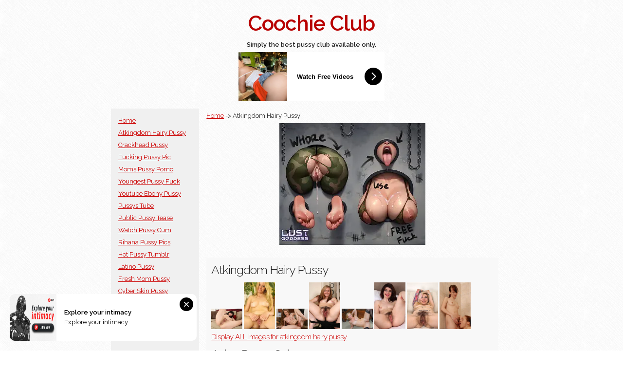

--- FILE ---
content_type: text/html; charset=UTF-8
request_url: https://coochie.club/look/511/atkingdom-hairy-pussy.html
body_size: 4903
content:
<!DOCTYPE html>
<html lang="en">
<head>
<meta charset="utf-8">
<title>Atkingdom Hairy Pussy</title>
<meta name="description" content="Atkingdom hairy pussy 511">
<meta name="keywords" content="atkingdom hairy pussy, ladies shaved pussy, larissa riqiuuelme pussy, arabian pussy, solo pussy photo, cameltoe big pussy, pussy orgasm video, dorm room pussy, beautiful girl pussy, shaving pussy hairs, rihianna pussy ass, pussy licker cream, sugar hairy pussy, female pussy squirting, teen tit pu">
<meta name="author" content="https://coochie.club/">
<meta name="robots" content="index, follow">
<meta name="juicyads-site-verification" content="58ac6838fe4b3a218a02035d6875cf75">
<meta name="revisit-after" content="1 day">
<meta name="viewport" content="width=device-width, initial-scale=1">
<meta name="prVerify" content="356a764bc4bd8e9349423842be6058fa" />
<meta name="exoclick-site-verification" content="77d77a1ecbedf3d15cbb41a96ef466ad">
<link href="//fonts.googleapis.com/css?family=Raleway:400,300,600" rel="stylesheet" type="text/css">
<link rel="stylesheet" href="https://coochie.club/css/normalize.css">
<link rel="stylesheet" href="https://coochie.club/css/skeleton.css">
<link rel="stylesheet" href="https://coochie.club/css/custom.css">
</head>
<body>
<script async type="application/javascript" src="https://a.magsrv.com/ad-provider.js"></script> 
 <ins class="eas6a97888e" data-zoneid="4979812"></ins> 
 <script>(AdProvider = window.AdProvider || []).push({"serve": {}});</script>

<script type="application/javascript">
    var ad_idzone = "4979804",
    ad_popup_fallback = false,
    ad_popup_force = false,
    ad_chrome_enabled = true,
    ad_new_tab = false,
    ad_frequency_period = 720,
    ad_frequency_count = 1,
    ad_trigger_method = 3,
    ad_trigger_delay = 0
    ad_t_venor = false; 
</script>
<script type="application/javascript" src="https://a.pemsrv.com/popunder1000.js"></script>
<div class="container">
	<section class="header">
      <h1 class="title">Coochie Club</h1>
     
      <div class="row">
        <div class="twelve columns bold">Simply the best pussy club available only.</div>
      </div>
    </section>
    
    <div class="row center">
        <div class="twelve columns niceone"><iframe src="//a.magsrv.com/iframe.php?idzone=4979808&size=300x100" width="300" height="100" scrolling="no" marginwidth="0" marginheight="0" frameborder="0"></iframe>
</div>
    </div>

    <div class="row">
        <div class="three columns be-gray make-some-space">
          <ul class="list-it">
			<li><a href="https://coochie.club/">Home</a></li>
<li><a href="https://coochie.club/look/511/atkingdom-hairy-pussy.html">Atkingdom Hairy Pussy</a></li>
<li><a href="https://coochie.club/look/517/crackhead-pussy.html">Crackhead Pussy</a></li>
<li><a href="https://coochie.club/look/523/fucking-pussy-pic.html">Fucking Pussy Pic</a></li>
<li><a href="https://coochie.club/look/529/moms-pussy-porno.html">Moms Pussy Porno</a></li>
<li><a href="https://coochie.club/look/535/youngest-pussy-fuck.html">Youngest Pussy Fuck</a></li>
<li><a href="https://coochie.club/look/547/youtube-ebony-pussy.html">Youtube Ebony Pussy</a></li>
<li><a href="https://coochie.club/look/553/pussys-tube.html">Pussys Tube</a></li>
<li><a href="https://coochie.club/look/559/public-pussy-tease.html">Public Pussy Tease</a></li>
<li><a href="https://coochie.club/look/565/watch-pussy-cum.html">Watch Pussy Cum</a></li>
<li><a href="https://coochie.club/look/571/rihana-pussy-pics.html">Rihana Pussy Pics</a></li>
<li><a href="https://coochie.club/look/577/hot-pussy-tumblr.html">Hot Pussy Tumblr</a></li>
<li><a href="https://coochie.club/look/583/latino-pussy.html">Latino Pussy</a></li>
<li><a href="https://coochie.club/look/589/fresh-mom-pussy.html">Fresh Mom Pussy</a></li>
<li><a href="https://coochie.club/look/595/cyber-skin-pussy.html">Cyber Skin Pussy</a></li>
<li><a href="https://coochie.club/look/601/african-bush-pussy.html">African Bush Pussy</a></li>
<li><a href="https://coochie.club/look/607/black-pussy-cumin.html">Black Pussy Cumin</a></li>
<li><a href="https://coochie.club/look/613/pussy-licking-granny.html">Pussy Licking Granny</a></li>
            </ul>
         <div class="row">
         	<div class="center twelve columns niceone">
</div> 
         </div>

        
        </div>

        <div class="nine columns be-light-gray make-some-space">
			<div class="row">
                <div class="twelve columns">
<a href="https://coochie.club/">Home</a> -> Atkingdom Hairy Pussy <br />			    </div>
          	</div>
			<div class="row">
                <div class="twelve columns">
                    <p class="center niceone">
                        <iframe src="//a.magsrv.com/iframe.php?idzone=4979810&size=300x250" width="300" height="250" scrolling="no" marginwidth="0" marginheight="0" frameborder="0"></iframe>
                    </p>
			    </div>
          	</div>

            <div class="row be-colorful-main">
            
<div class="twelve columns"><h2>Atkingdom Hairy Pussy</h2><a href="https://coochie.club/pussy/show/10459/huge-pussy-hairy-brute-cunt-spreads.html" title="Huge Pussy Hairy Brute Cunt Spreads"><img src="https://coochie.club/thumbs/512/1353716512.jpg" alt="Huge Pussy Hairy Brute Cunt Spreads" width="64" height="42" ></a>
<a href="https://coochie.club/pussy/show/10458/cute-teen-amateur-svetlana-shows-her-hairy-blonde-pussy.html" title="Cute Teen Amateur Svetlana Shows Her Hairy Blonde Pussy"><img src="https://coochie.club/thumbs/512/422511512.jpg" alt="Cute Teen Amateur Svetlana Shows Her Hairy Blonde Pussy" width="64" height="96" ></a>
<a href="https://coochie.club/pussy/show/10457/free-naked-amateur-girls-photos-at-kingdom.html" title="Free Naked Amateur Girls Photos AT Kingdom"><img src="https://coochie.club/thumbs/512/3475282512.jpg" alt="Free Naked Amateur Girls Photos AT Kingdom" width="64" height="42" ></a>
<a href="https://coochie.club/pussy/show/10456/atk-sophia-scary-hairy-hairy-model.html" title="ATK Sophia Scary Hairy Hairy Model"><img src="https://coochie.club/thumbs/512/5265702512.jpg" alt="ATK Sophia Scary Hairy Hairy Model" width="64" height="96" ></a>
<a href="https://coochie.club/pussy/show/10455/free-naked-amateur-girls-photos-at-kingdom.html" title="Free Naked Amateur Girls Photos AT Kingdom"><img src="https://coochie.club/thumbs/512/4128695512.jpg" alt="Free Naked Amateur Girls Photos AT Kingdom" width="64" height="42" ></a>
<a href="https://coochie.club/pussy/show/10454/http-cdn97-atkingdom-network-com-unsecure-amkingdom-hairy-02-130614.html" title="Http Cdn97 Atkingdom Network Com Unsecure Amkingdom Hairy 02 130614"><img src="https://coochie.club/thumbs/512/3673470512.jpg" alt="Http Cdn97 Atkingdom Network Com Unsecure Amkingdom Hairy 02 130614" width="64" height="96" ></a>
<a href="https://coochie.club/pussy/show/10453/scary-hairy-girl-inez-shows-her-tits-atk-s-scary-hairy.html" title="Scary Hairy Girl Inez Shows Her Tits ATK S Scary Hairy"><img src="https://coochie.club/thumbs/512/4735067512.jpg" alt="Scary Hairy Girl Inez Shows Her Tits ATK S Scary Hairy" width="64" height="96" ></a>
<a href="https://coochie.club/pussy/show/10452/atk-kathy-petra-hairy-lesbians-hairy-model.html" title="ATK Kathy Petra Hairy Lesbians Hairy Model"><img src="https://coochie.club/thumbs/512/3196819512.jpg" alt="ATK Kathy Petra Hairy Lesbians Hairy Model" width="64" height="96" ></a>
<h4><a href="https://coochie.club/pussy/watch/512/atkingdom-hairy-pussy.html" title="atkingdom hairy pussy">Display ALL images for atkingdom hairy pussy</a></h4></div><div class="twelve columns"><h2>Asian Pussy Solo</h2><a href="https://coochie.club/pussy/show/10424/get-inside-for-more-cute-asian-teens-the-full-serie-of-sweet-pat-yen.html" title="GET INSIDE FOR MORE CUTE ASIAN TEENS THE FULL SERIE OF SWEET PAT YEN"><img src="https://coochie.club/thumbs/513/932003513.jpg" alt="GET INSIDE FOR MORE CUTE ASIAN TEENS THE FULL SERIE OF SWEET PAT YEN" width="64" height="85" ></a>
<a href="https://coochie.club/pussy/show/10423/pussykat-solo-deskbabes-download-sexy-girls-on-your-desktop-for.html" title="PussyKat Solo DeskBabes Download Sexy Girls On Your Desktop For"><img src="https://coochie.club/thumbs/513/4047397513.jpg" alt="PussyKat Solo DeskBabes Download Sexy Girls On Your Desktop For" width="64" height="96" ></a>
<a href="https://coochie.club/pussy/show/10422/url-http-nakedbed-com-asa-akira.html" title="URL Http Nakedbed Com Asa Akira"><img src="https://coochie.club/thumbs/513/3209514513.jpg" alt="URL Http Nakedbed Com Asa Akira" width="64" height="42" ></a>
<a href="https://coochie.club/pussy/show/10421/category-naughty-schoolgirls-only-teen-pussy-solo-naked-girl.html" title="Category Naughty Schoolgirls Only Teen Pussy Solo Naked Girl"><img src="https://coochie.club/thumbs/513/4030450513.jpg" alt="Category Naughty Schoolgirls Only Teen Pussy Solo Naked Girl" width="64" height="79" ></a>
<a href="https://coochie.club/pussy/show/10420/hairy-asian-pussy-solo.html" title="Hairy Asian Pussy Solo"><img src="https://coochie.club/thumbs/513/2171413513.jpg" alt="Hairy Asian Pussy Solo" width="64" height="96" ></a>
<a href="https://coochie.club/pussy/show/10419/asian-ass-pussy-close-up-jpg-myconfinedspace-nsfw.html" title="Asian Ass Pussy Close Up Jpg MyConfinedSpace NSFW"><img src="https://coochie.club/thumbs/513/3976131513.jpg" alt="Asian Ass Pussy Close Up Jpg MyConfinedSpace NSFW" width="64" height="48" ></a>
<a href="https://coochie.club/pussy/show/10418/xxxgaygalleries-carmen-hayes-sex-videos-porn-movies-redtube-free.html" title="Xxxgaygalleries Carmen Hayes Sex Videos Porn Movies Redtube Free"><img src="https://coochie.club/thumbs/513/4956628513.jpg" alt="Xxxgaygalleries Carmen Hayes Sex Videos Porn Movies Redtube Free" width="64" height="83" ></a>
<a href="https://coochie.club/pussy/show/10417/hentai-schoolgirl-pussy-play-amateurgirlzporn-com.html" title="Hentai Schoolgirl Pussy Play AmateurGirlzPorn Com"><img src="https://coochie.club/thumbs/513/4498602513.jpg" alt="Hentai Schoolgirl Pussy Play AmateurGirlzPorn Com" width="64" height="46" ></a>
<h4><a href="https://coochie.club/pussy/watch/513/asian-pussy-solo.html" title="asian pussy solo">Display ALL images for asian pussy solo</a></h4></div><div class="twelve columns"><h2>Hot Jewish Pussy</h2><a href="https://coochie.club/pussy/show/10402/hairy-honey-pussy-hairy-pussy-mature-atk-natural-hairy.html" title="Hairy Honey Pussy Hairy Pussy Mature ATK Natural Hairy"><img src="https://coochie.club/thumbs/514/3514050514.jpg" alt="Hairy Honey Pussy Hairy Pussy Mature ATK Natural Hairy" width="64" height="96" ></a>
<a href="https://coochie.club/pussy/show/10401/homemade-porn-india-jew-what-s-a-nice-jewish-girl-like-you-doing-here.html" title="Homemade Porn India Jew What S A Nice Jewish Girl Like You Doing Here"><img src="https://coochie.club/thumbs/514/578642514.jpg" alt="Homemade Porn India Jew What S A Nice Jewish Girl Like You Doing Here" width="64" height="85" ></a>
<a href="https://coochie.club/pussy/show/10400/sexy-redhead-babe-shows-her-shaved-pink-pussy-babe-hot-pussy-red-head.html" title="Sexy Redhead Babe Shows Her Shaved Pink Pussy Babe Hot Pussy Red Head"><img src="https://coochie.club/thumbs/514/360639514.jpg" alt="Sexy Redhead Babe Shows Her Shaved Pink Pussy Babe Hot Pussy Red Head" width="64" height="96" ></a>
<a href="https://coochie.club/pussy/show/10399/jewish-naked-311.html" title="Jewish Naked 311"><img src="https://coochie.club/thumbs/514/5074312514.jpg" alt="Jewish Naked 311" width="64" height="85" ></a>
<a href="https://coochie.club/pussy/show/10398/when-unas-boyfriend-wanted-to-try-anal-hardcore-sex.html" title="When Unas Boyfriend Wanted To Try Anal Hardcore Sex"><img src="https://coochie.club/thumbs/514/1083379514.jpg" alt="When Unas Boyfriend Wanted To Try Anal Hardcore Sex" width="64" height="42" ></a>
<a href="https://coochie.club/pussy/show/10397/sexy-jewish-teen-that-s-rebelling-against-her-mother-and-father.html" title="Sexy Jewish Teen That S Rebelling Against Her Mother And Father"><img src="https://coochie.club/thumbs/514/1108496514.jpg" alt="Sexy Jewish Teen That S Rebelling Against Her Mother And Father" width="64" height="42" ></a>
<a href="https://coochie.club/pussy/show/10396/jewish-your-sherlock-free-porn-pics.html" title="Jewish Your Sherlock Free Porn Pics"><img src="https://coochie.club/thumbs/514/913057514.jpg" alt="Jewish Your Sherlock Free Porn Pics" width="64" height="96" ></a>
<a href="https://coochie.club/pussy/show/10395/jewish-young-woman-posing-naked-pichunter.html" title="Jewish Young Woman Posing Naked Pichunter"><img src="https://coochie.club/thumbs/514/1305659514.jpg" alt="Jewish Young Woman Posing Naked Pichunter" width="64" height="42" ></a>
<h4><a href="https://coochie.club/pussy/watch/514/hot-jewish-pussy.html" title="hot jewish pussy">Display ALL images for hot jewish pussy</a></h4></div><div class="twelve columns"><h2>Find Black Pussy</h2><a href="https://coochie.club/pussy/show/10367/image-search-black-pussy.html" title="Image Search Black Pussy"><img src="https://coochie.club/thumbs/515/5328838515.jpg" alt="Image Search Black Pussy" width="64" height="85" ></a>
<a href="https://coochie.club/pussy/show/10366/busty-ebony-deepthroating-white-cock-ebony-pussy-close-up.html" title="Busty Ebony Deepthroating White Cock Ebony Pussy Close Up"><img src="https://coochie.club/thumbs/515/3787248515.jpg" alt="Busty Ebony Deepthroating White Cock Ebony Pussy Close Up" width="64" height="96" ></a>
<a href="https://coochie.club/pussy/show/10365/mature-black-pussy-shaved-black-pussy.html" title="Mature Black Pussy Shaved Black Pussy"><img src="https://coochie.club/thumbs/515/4011505515.jpg" alt="Mature Black Pussy Shaved Black Pussy" width="64" height="42" ></a>
<a href="https://coochie.club/pussy/show/10364/free-xxx-black-pussy-find-free-xxx-search-engine-results.html" title="Free XXX Black Pussy Find Free XXX Search Engine Results"><img src="https://coochie.club/thumbs/515/4980666515.jpg" alt="Free XXX Black Pussy Find Free XXX Search Engine Results" width="64" height="48" ></a>
<a href="https://coochie.club/pussy/show/10363/only-at-atk-exotics-you-ll-find-lovely-ebony.html" title="Only At ATK EXOTICS You Ll Find Lovely Ebony"><img src="https://coochie.club/thumbs/515/3638982515.jpg" alt="Only At ATK EXOTICS You Ll Find Lovely Ebony" width="64" height="96" ></a>
<a href="https://coochie.club/pussy/show/10362/only-at-atk-exotics-you-ll-find-ebony-toilet.html" title="Only At ATK EXOTICS You Ll Find Ebony Toilet"><img src="https://coochie.club/thumbs/515/3378849515.jpg" alt="Only At ATK EXOTICS You Ll Find Ebony Toilet" width="64" height="95" ></a>
<a href="https://coochie.club/pussy/show/10361/only-at-atk-exotics-you-ll-find-shaved-ebony-pussy.html" title="Only At ATK EXOTICS You Ll Find Shaved Ebony Pussy"><img src="https://coochie.club/thumbs/515/4203300515.jpg" alt="Only At ATK EXOTICS You Ll Find Shaved Ebony Pussy" width="64" height="96" ></a>
<a href="https://coochie.club/pussy/show/10360/only-at-atk-exotics-you-ll-find-black-pussy-fucking.html" title="Only At ATK EXOTICS You Ll Find Black Pussy Fucking"><img src="https://coochie.club/thumbs/515/4622224515.jpg" alt="Only At ATK EXOTICS You Ll Find Black Pussy Fucking" width="64" height="96" ></a>
<h4><a href="https://coochie.club/pussy/watch/515/find-black-pussy.html" title="find black pussy">Display ALL images for find black pussy</a></h4></div><div class="twelve columns"><h2>Young Meaty Pussy</h2><a href="https://coochie.club/pussy/show/10347/meaty-young-innocent-teen-pussy-anal-ass-babe-teen-pussy.html" title="Meaty Young Innocent Teen Pussy Anal Ass Babe Teen Pussy"><img src="https://coochie.club/thumbs/516/2370096516.jpg" alt="Meaty Young Innocent Teen Pussy Anal Ass Babe Teen Pussy" width="64" height="96" ></a>
<a href="https://coochie.club/pussy/show/10346/meaty-labia-teens-big-pussy-lips-meaty-labia-teens-big.html" title="Meaty Labia Teens Big Pussy Lips Meaty Labia Teens Big"><img src="https://coochie.club/thumbs/516/3228007516.jpg" alt="Meaty Labia Teens Big Pussy Lips Meaty Labia Teens Big" width="64" height="96" ></a>
<a href="https://coochie.club/pussy/show/10345/meaty-pussy-shaved-semmi-a-shows-her-meaty-pussy-www-pornotix-com.html" title="Meaty Pussy Shaved Semmi A Shows Her Meaty Pussy Www Pornotix Com"><img src="https://coochie.club/thumbs/516/3634076516.jpg" alt="Meaty Pussy Shaved Semmi A Shows Her Meaty Pussy Www Pornotix Com" width="64" height="96" ></a>
<a href="https://coochie.club/pussy/show/10344/meaty-pussy.html" title="Meaty Pussy"><img src="https://coochie.club/thumbs/516/4369428516.jpg" alt="Meaty Pussy" width="64" height="46" ></a>
<a href="https://coochie.club/pussy/show/10343/cute-teen-with-meaty-pussy-gets-fingered-and-fucked-while-asleep.html" title="Cute Teen With Meaty Pussy Gets Fingered And Fucked While Asleep"><img src="https://coochie.club/thumbs/516/1362829516.jpg" alt="Cute Teen With Meaty Pussy Gets Fingered And Fucked While Asleep" width="64" height="42" ></a>
<a href="https://coochie.club/pussy/show/10342/do-you-know-the-name-of-the-model-or-the-source-of-the-picture-share.html" title="Do You Know The Name Of The Model Or The Source Of The Picture Share"><img src="https://coochie.club/thumbs/516/229672516.jpg" alt="Do You Know The Name Of The Model Or The Source Of The Picture Share" width="64" height="96" ></a>
<a href="https://coochie.club/pussy/show/10341/young-meaty-pussy-picture-5-uploaded-by-immo-on-imagefap-com.html" title="Young Meaty Pussy Picture 5 Uploaded By Immo On ImageFap Com"><img src="https://coochie.club/thumbs/516/828090516.jpg" alt="Young Meaty Pussy Picture 5 Uploaded By Immo On ImageFap Com" width="64" height="48" ></a>
<a href="https://coochie.club/pussy/show/10340/l1006-jpg-in-gallery-the-best-big-meaty-pussy-lips-labia-collection-1.html" title="L1006 Jpg In Gallery The Best Big Meaty Pussy Lips Labia Collection 1"><img src="https://coochie.club/thumbs/516/5380593516.jpg" alt="L1006 Jpg In Gallery The Best Big Meaty Pussy Lips Labia Collection 1" width="64" height="40" ></a>
<h4><a href="https://coochie.club/pussy/watch/516/young-meaty-pussy.html" title="young meaty pussy">Display ALL images for young meaty pussy</a></h4></div>
			</div>
        </div>        
    </div>

	<div class="row center">
        <div class="twelve columns niceone"></div>
    </div>
    
	<div class="row center">
        <div class="twelve columns footer"><p>
			 | 
<a href="https://coochie.club/look/511/atkingdom-hairy-pussy.html">Atkingdom Hairy Pussy</a> | 
<a href="https://coochie.club/look/517/crackhead-pussy.html">Crackhead Pussy</a> | 
<a href="https://coochie.club/look/523/fucking-pussy-pic.html">Fucking Pussy Pic</a> | 
<a href="https://coochie.club/look/529/moms-pussy-porno.html">Moms Pussy Porno</a> | 
<a href="https://coochie.club/look/535/youngest-pussy-fuck.html">Youngest Pussy Fuck</a> | 
<a href="https://coochie.club/look/547/youtube-ebony-pussy.html">Youtube Ebony Pussy</a> | 
<a href="https://coochie.club/look/553/pussys-tube.html">Pussys Tube</a> | 
<a href="https://coochie.club/look/559/public-pussy-tease.html">Public Pussy Tease</a> | 
<a href="https://coochie.club/look/565/watch-pussy-cum.html">Watch Pussy Cum</a> | 
<a href="https://coochie.club/look/571/rihana-pussy-pics.html">Rihana Pussy Pics</a> | 
<a href="https://coochie.club/look/577/hot-pussy-tumblr.html">Hot Pussy Tumblr</a> | 
<a href="https://coochie.club/look/583/latino-pussy.html">Latino Pussy</a> | 
<a href="https://coochie.club/look/589/fresh-mom-pussy.html">Fresh Mom Pussy</a> | 
        <br /><a href="https://pornz.club">Pornz Club</a></p></div>
    <div class="twelve columns disc">
    All photos used are property of their respected owners and no harm is intened at all by displaying them. If you feel that images/photo should not be displayed on our website and you want it removed please contact us and we will remove it immediately!	</div>
    </div> 



</div>


<script defer src="https://static.cloudflareinsights.com/beacon.min.js/vcd15cbe7772f49c399c6a5babf22c1241717689176015" integrity="sha512-ZpsOmlRQV6y907TI0dKBHq9Md29nnaEIPlkf84rnaERnq6zvWvPUqr2ft8M1aS28oN72PdrCzSjY4U6VaAw1EQ==" data-cf-beacon='{"version":"2024.11.0","token":"ccd67c32e3aa41afa01a52c3976aaab9","r":1,"server_timing":{"name":{"cfCacheStatus":true,"cfEdge":true,"cfExtPri":true,"cfL4":true,"cfOrigin":true,"cfSpeedBrain":true},"location_startswith":null}}' crossorigin="anonymous"></script>
</body>
</html>


--- FILE ---
content_type: text/html; charset=UTF-8
request_url: https://a.magsrv.com/iframe.php?idzone=4979808&size=300x100
body_size: 54
content:

<!DOCTYPE html>
<body style="margin:0px;">
    <script async type="application/javascript" src="https://a.magsrv.com/build-iframe-js-url.js?idzone=4979808"></script>
    <script async type="application/javascript" src="https://a.magsrv.com/ad-provider.js"></script>
</body>


--- FILE ---
content_type: text/html; charset=UTF-8
request_url: https://a.magsrv.com/iframe.php?idzone=4979810&size=300x250
body_size: 54
content:

<!DOCTYPE html>
<body style="margin:0px;">
    <script async type="application/javascript" src="https://a.magsrv.com/build-iframe-js-url.js?idzone=4979810"></script>
    <script async type="application/javascript" src="https://a.magsrv.com/ad-provider.js"></script>
</body>


--- FILE ---
content_type: text/css
request_url: https://coochie.club/css/skeleton.css
body_size: 2427
content:
/*
* Skeleton V2.0.4
* Copyright 2014, Dave Gamache
* www.getskeleton.com
* Free to use under the MIT license.
* http://www.opensource.org/licenses/mit-license.php
* 12/29/2014
*/


/* Table of contents
––––––––––––––––––––––––––––––––––––––––––––––––––
- Grid
- Base Styles
- Typography
- Links
- Buttons
- Forms
- Lists
- Code
- Tables
- Spacing
- Utilities
- Clearing
- Media Queries
*/


/* Grid
–––––––––––––––––––––––––––––––––––––––––––––––––– */
.container {
  position: relative;
  width: 100%;
  max-width: 960px;
  margin: 0 auto;
  padding: 0 20px;
  box-sizing: border-box; }
.column,
.columns {
  width: 100%;
  float: left;
  box-sizing: border-box; }

/* For devices larger than 400px */
@media (min-width: 400px) {
  .container {
    width: 85%;
    padding: 0; }
}

/* For devices larger than 550px */
@media (min-width: 550px) {
  .container {
    width: 80%; }
  .column,
  .columns {
    margin-left: 4%; }
  .column:first-child,
  .columns:first-child {
    margin-left: 0; }

  .one.column,
  .one.columns                    { width: 4.66666666667%; }
  .two.columns                    { width: 13.3333333333%; }
  .three.columns                  { width: 22%;            }
  .four.columns                   { width: 30.6666666667%; }
  .five.columns                   { width: 39.3333333333%; }
  .six.columns                    { width: 48%;            }
  .seven.columns                  { width: 56.6666666667%; }
  .eight.columns                  { width: 65.3333333333%; }
  .nine.columns                   { width: 74.0%;          }
  .ten.columns                    { width: 82.6666666667%; }
  .eleven.columns                 { width: 91.3333333333%; }
  .twelve.columns                 { width: 100%; margin-left: 0; }

  .one-third.column               { width: 30.6666666667%; }
  .two-thirds.column              { width: 65.3333333333%; }

  .one-half.column                { width: 48%; }

  /* Offsets */
  .offset-by-one.column,
  .offset-by-one.columns          { margin-left: 8.66666666667%; }
  .offset-by-two.column,
  .offset-by-two.columns          { margin-left: 17.3333333333%; }
  .offset-by-three.column,
  .offset-by-three.columns        { margin-left: 26%;            }
  .offset-by-four.column,
  .offset-by-four.columns         { margin-left: 34.6666666667%; }
  .offset-by-five.column,
  .offset-by-five.columns         { margin-left: 43.3333333333%; }
  .offset-by-six.column,
  .offset-by-six.columns          { margin-left: 52%;            }
  .offset-by-seven.column,
  .offset-by-seven.columns        { margin-left: 60.6666666667%; }
  .offset-by-eight.column,
  .offset-by-eight.columns        { margin-left: 69.3333333333%; }
  .offset-by-nine.column,
  .offset-by-nine.columns         { margin-left: 78.0%;          }
  .offset-by-ten.column,
  .offset-by-ten.columns          { margin-left: 86.6666666667%; }
  .offset-by-eleven.column,
  .offset-by-eleven.columns       { margin-left: 95.3333333333%; }

  .offset-by-one-third.column,
  .offset-by-one-third.columns    { margin-left: 34.6666666667%; }
  .offset-by-two-thirds.column,
  .offset-by-two-thirds.columns   { margin-left: 69.3333333333%; }

  .offset-by-one-half.column,
  .offset-by-one-half.columns     { margin-left: 52%; }

}


/* Base Styles
–––––––––––––––––––––––––––––––––––––––––––––––––– */
/* NOTE
html is set to 62.5% so that all the REM measurements throughout Skeleton
are based on 10px sizing. So basically 1.5rem = 15px :) */
html {
  font-size: 62.5%; }
body {
  font-size: 1.3em; /* currently ems cause chrome bug misinterpreting rems on body element */
  line-height: 1.6;
  font-weight: 400;
  font-family: "Raleway", "HelveticaNeue", "Helvetica Neue", Helvetica, Arial, sans-serif;
  color: #222; }


/* Typography
–––––––––––––––––––––––––––––––––––––––––––––––––– */
h1, h2, h3, h4, h5, h6 {
  margin-top: 0;
  margin-bottom: 1rem;
  font-weight: 300; }
h1 { font-size: 4.3rem; line-height: 1.1;  letter-spacing: -.1rem;}
h2 { font-size: 2.5rem; line-height: 1.25; letter-spacing: -.1rem; }
h3 { font-size: 2.0rem; line-height: 1.3;  letter-spacing: -.1rem; }
h4 { font-size: 1.5rem; line-height: 1.35; letter-spacing: -.08rem; }
h5 { font-size: 1.8rem; line-height: 1.5;  letter-spacing: -.05rem; }
h6 { font-size: 1.5rem; line-height: 1.6;  letter-spacing: 0; }

/* Larger than phablet */
@media (min-width: 550px) {
  h1 { font-size: 4.3rem; }
  h2 { font-size: 2.5rem; }
  h3 { font-size: 2.0rem; }
  h4 { font-size: 1.5rem; }
  h5 { font-size: 2.4rem; }
  h6 { font-size: 1.5rem; }
}

p {
  margin-top: 0; }


/* Links
–––––––––––––––––––––––––––––––––––––––––––––––––– */
a {
  color: #1EAEDB; }
a:hover {
  color: #0FA0CE; }


/* Buttons
–––––––––––––––––––––––––––––––––––––––––––––––––– */
.button,
button,
input[type="submit"],
input[type="reset"],
input[type="button"] {
  display: inline-block;
  height: 38px;
  padding: 0 30px;
  color: #555;
  text-align: center;
  font-size: 11px;
  font-weight: 600;
  line-height: 38px;
  letter-spacing: .1rem;
  text-transform: uppercase;
  text-decoration: none;
  white-space: nowrap;
  background-color: transparent;
  border-radius: 4px;
  border: 1px solid #bbb;
  cursor: pointer;
  box-sizing: border-box; }
.button:hover,
button:hover,
input[type="submit"]:hover,
input[type="reset"]:hover,
input[type="button"]:hover,
.button:focus,
button:focus,
input[type="submit"]:focus,
input[type="reset"]:focus,
input[type="button"]:focus {
  color: #333;
  border-color: #888;
  outline: 0; }
.button.button-primary,
button.button-primary,
input[type="submit"].button-primary,
input[type="reset"].button-primary,
input[type="button"].button-primary {
  color: #FFF;
  background-color: #33C3F0;
  border-color: #33C3F0; }
.button.button-primary:hover,
button.button-primary:hover,
input[type="submit"].button-primary:hover,
input[type="reset"].button-primary:hover,
input[type="button"].button-primary:hover,
.button.button-primary:focus,
button.button-primary:focus,
input[type="submit"].button-primary:focus,
input[type="reset"].button-primary:focus,
input[type="button"].button-primary:focus {
  color: #FFF;
  background-color: #1EAEDB;
  border-color: #1EAEDB; }


/* Forms
–––––––––––––––––––––––––––––––––––––––––––––––––– */
input[type="email"],
input[type="number"],
input[type="search"],
input[type="text"],
input[type="tel"],
input[type="url"],
input[type="password"],
textarea,
select {
  height: 38px;
  padding: 6px 10px; /* The 6px vertically centers text on FF, ignored by Webkit */
  background-color: #fff;
  border: 1px solid #D1D1D1;
  border-radius: 4px;
  box-shadow: none;
  box-sizing: border-box; }
/* Removes awkward default styles on some inputs for iOS */
input[type="email"],
input[type="number"],
input[type="search"],
input[type="text"],
input[type="tel"],
input[type="url"],
input[type="password"],
textarea {
  -webkit-appearance: none;
     -moz-appearance: none;
          appearance: none; }
textarea {
  min-height: 65px;
  padding-top: 6px;
  padding-bottom: 6px; }
input[type="email"]:focus,
input[type="number"]:focus,
input[type="search"]:focus,
input[type="text"]:focus,
input[type="tel"]:focus,
input[type="url"]:focus,
input[type="password"]:focus,
textarea:focus,
select:focus {
  border: 1px solid #33C3F0;
  outline: 0; }
label,
legend {
  display: block;
  margin-bottom: .5rem;
  font-weight: 600; }
fieldset {
  padding: 0;
  border-width: 0; }
input[type="checkbox"],
input[type="radio"] {
  display: inline; }
label > .label-body {
  display: inline-block;
  margin-left: .5rem;
  font-weight: normal; }


/* Lists
–––––––––––––––––––––––––––––––––––––––––––––––––– */
ul {
  list-style: circle inside; }
ol {
  list-style: decimal inside; }
ol, ul {
  padding-left: 0;
  margin-top: 0; }
ul ul,
ul ol,
ol ol,
ol ul {
  margin: 1.5rem 0 1.5rem 3rem;
  font-size: 90%; }
li {
  margin-bottom: 0.5rem; }


/* Code
–––––––––––––––––––––––––––––––––––––––––––––––––– */
code {
  padding: .2rem .5rem;
  margin: 0 .2rem;
  font-size: 90%;
  white-space: nowrap;
  background: #F1F1F1;
  border: 1px solid #E1E1E1;
  border-radius: 4px; }
pre > code {
  display: block;
  padding: 1rem 1.5rem;
  white-space: pre; }


/* Tables
–––––––––––––––––––––––––––––––––––––––––––––––––– */
th,
td {
  padding: 12px 15px;
  text-align: left;
  border-bottom: 1px solid #E1E1E1; }
th:first-child,
td:first-child {
  padding-left: 0; }
th:last-child,
td:last-child {
  padding-right: 0; }


/* Spacing
–––––––––––––––––––––––––––––––––––––––––––––––––– */
button,
.button {
  margin-bottom: 1rem; }
input,
textarea,
select,
fieldset {
  margin-bottom: 1.5rem; }
pre,
blockquote,
dl,
figure,
table,
p,
ul,
ol,
form {
  margin-bottom: 1.5rem; }
/*  margin-bottom: 2.5rem; } original size*/  


/* Utilities
–––––––––––––––––––––––––––––––––––––––––––––––––– */
.u-full-width {
  width: 100%;
  box-sizing: border-box; }
.u-max-full-width {
  max-width: 100%;
  box-sizing: border-box; }
.u-pull-right {
  float: right; }
.u-pull-left {
  float: left; }


/* Misc
–––––––––––––––––––––––––––––––––––––––––––––––––– */
hr {
  margin-top: 3rem;
  margin-bottom: 3.5rem;
  border-width: 0;
  border-top: 1px solid #E1E1E1; }


/* Clearing
–––––––––––––––––––––––––––––––––––––––––––––––––– */

/* Self Clearing Goodness */
.container:after,
.row:after,
.u-cf {
  content: "";
  display: table;
  clear: both; }


/* Media Queries
–––––––––––––––––––––––––––––––––––––––––––––––––– */
/*
Note: The best way to structure the use of media queries is to create the queries
near the relevant code. For example, if you wanted to change the styles for buttons
on small devices, paste the mobile query code up in the buttons section and style it
there.
*/


/* Larger than mobile */
@media (min-width: 400px) {}

/* Larger than phablet (also point when grid becomes active) */
@media (min-width: 550px) {}

/* Larger than tablet */
@media (min-width: 750px) {}

/* Larger than desktop */
@media (min-width: 1000px) {}

/* Larger than Desktop HD */
@media (min-width: 1200px) {}
